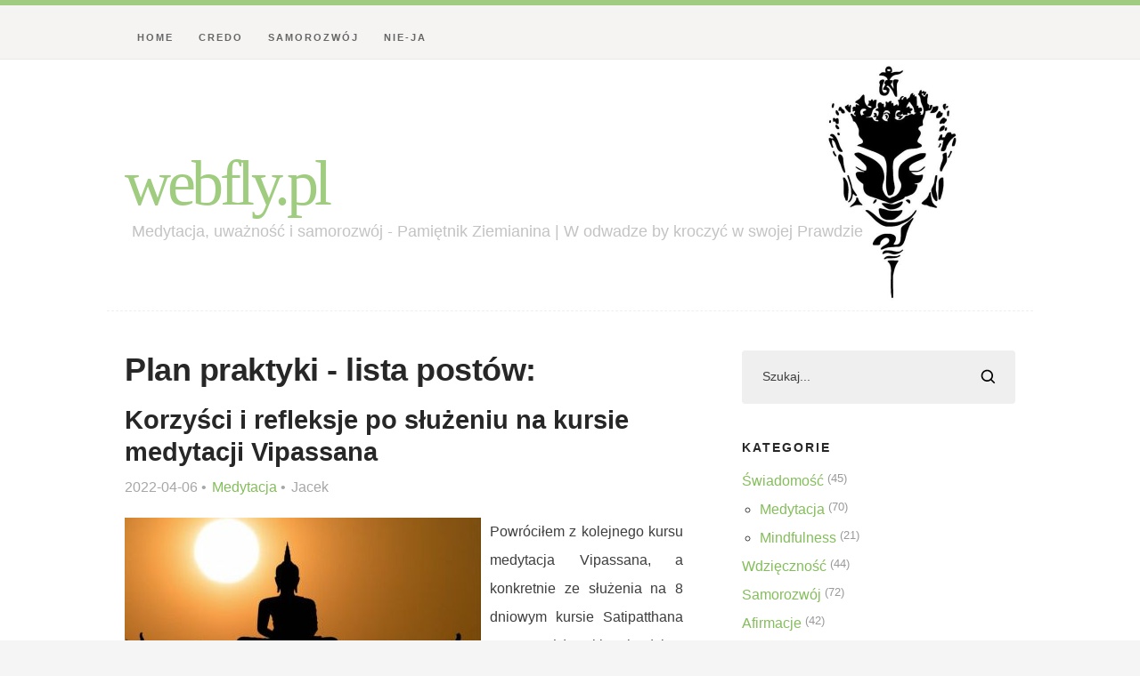

--- FILE ---
content_type: text/html; charset=UTF-8
request_url: http://www.webfly.pl/tag/plan+praktyki.html
body_size: 10333
content:
<!DOCTYPE html>
<html class="no-js" lang="pl">
<head>
    <title>Plan praktyki - webfly.pl</title>
<meta charset="utf-8">
<meta name="viewport" content="width=device-width, initial-scale=1">
<meta name="csrf-token" content="NlN84Js30wvCnbnJQxL2ybVZ5lcQsUsSBT5p4IOi">
<link media="all" type="text/css" rel="stylesheet" href="http://www.webfly.pl/css/base.css">
<link media="all" type="text/css" rel="stylesheet" href="http://www.webfly.pl/css/main.css">
<link rel="icon" type="image/x-icon" href="http://www.webfly.pl/favicon.ico">
<meta name="description" content="Plan praktyki - Korzyści i refleksje po służeniu na kursie medytacji Vipassana. Kurs Mindfulness MBCT - wnioski i refleksje na półmetku">
    <link rel="manifest" href="http://www.webfly.pl/site.webmanifest">
    <script>
    (function(i,s,o,g,r,a,m){i['GoogleAnalyticsObject']=r;i[r]=i[r]||function(){
    (i[r].q=i[r].q||[]).push(arguments)},i[r].l=1*new Date();a=s.createElement(o),
    m=s.getElementsByTagName(o)[0];a.async=1;a.src=g;m.parentNode.insertBefore(a,m)
    })(window,document,'script','https://www.google-analytics.com/analytics.js','ga');
    ga('create', 'UA-642181-8', 'auto');
    ga('send', 'pageview');
</script>
</head>
<body id="top">
<header class="s-header">
    <div class="row">
        <div class="s-header__content column">
            <p class="s-header__logotext">
                <a href="/">webfly.pl</a>
            </p>
                            <p class="s-header__tagline">Medytacja, uważność i samorozwój - Pamiętnik Ziemianina | W odwadze by kroczyć w swojej Prawdzie</p>
                    </div>
    </div>
    <nav class="s-header__nav-wrap">
        <div class="row">
            <ul class="s-header__nav">
    <li ><a href="/">Home</a></li>

            <li ><a href="http://www.webfly.pl/k25,credo">Credo</a></li>
            <li ><a href="http://www.webfly.pl/k27,samorozwoj">Samorozwój</a></li>
            <li ><a href="http://www.webfly.pl/k13,nie-ja">Nie-Ja</a></li>
    </ul>

        </div>
    </nav> <!-- end #nav-wrap -->
    <a class="header-menu-toggle" href="#0" title="Menu"><span>Menu</span></a>
</header>
<div class="s-content">
    <div class="row">
        <div id="main" class="s-content__main large-8 column">
                    <h1 style="margin-top: 0;">Plan praktyki - lista postów:</h1>
            <article class="entry">
    <header class="entry__header">
        <h2 class="entry__title h2">
            <a href="http://www.webfly.pl/k19,medytacja/p362,korzysci-i-refleksje-po-sluzeniu-na-kursie-medytacji-vipassana.html" title="">Korzyści i refleksje po służeniu na kursie medytacji Vipassana</a>
        </h2>
        <div class="entry__meta">
            <ul>
                <li>2022-04-06</li>
                <li><a href="http://www.webfly.pl/k19,medytacja" title="" rel="category tag">Medytacja</a></li>
                <li>Jacek</li>
            </ul>
        </div>
    </header>
    <div class="entry__content">
        <img class='preview_image' src="http://www.webfly.pl/storage/posts-thumbnails/korzysci-i-refleksje-po-sluzeniu-na-kursie-medytacji-vipassana-362.jpg" alt="Korzyści i refleksje po służeniu na kursie medytacji Vipassana">Powróciłem z kolejnego kursu medytacja Vipassana, a konkretnie ze służenia na 8 dniowym kursie Satipatthana Sutta. Każdy taki wyjazd jest dla mnie głębokim przeżyciem. Wracam bogaty o nowe doświadczenia dotyczące natury umysłu i ciała. Sposób w jaki praktykuję zostaje poddany dogłębnej weryfikacji. Pojawiają się przemyślenia i refleksje, które prowadzą do drobnych zmian - udoskonaleń. Ten kurs różnił się pod pewnym względem od pozostałych na których służyłem. Miałem funkcję kierownika kursu, wią...
    </div>
</article> <!-- end entry -->
            <article class="entry">
    <header class="entry__header">
        <h2 class="entry__title h2">
            <a href="http://www.webfly.pl/k20,mindfulness/p63,kurs-mindfulness-mbct-wnioski-i-refleksje-na-polmetku.html" title="">Kurs Mindfulness MBCT - wnioski i refleksje na półmetku</a>
        </h2>
        <div class="entry__meta">
            <ul>
                <li>2021-03-03</li>
                <li><a href="http://www.webfly.pl/k20,mindfulness" title="" rel="category tag">Mindfulness</a></li>
                <li>Jacek</li>
            </ul>
        </div>
    </header>
    <div class="entry__content">
        <img class='preview_image' src="http://www.webfly.pl/storage/posts-thumbnails/kurs-mindfulness-mbct-wnioski-i-refleksje-na-polmetku-63.jpg" alt="Kurs Mindfulness MBCT - wnioski i refleksje na półmetku">Minął miesiąc mojego kursu Mindfulness MBCT. Otrzymałem do wypełnienia krótkie formularz z pytaniami. Tak, żeby zwrócić uwagę przebieg kursu. Z chęcią podzielę się swoimi odpowiedziami :)   Jakie masz refleksje na temat swojej praktykiZainteresowałem się kursem Mindfulness aby zwiększyć swoje kompetencję jako osoba prowadząca sesje medytacyjne. Podczas rozmowy z nauczycielką prowadzącą kurs uświadomiłem sobie, żeby wyzbyć się oczekiwań, nie patrzeć na kurs przez pryzmat prowadzenia sesji medytac...
    </div>
</article> <!-- end entry -->
        
        </div>
        <div id="sidebar" class="s-content__sidebar large-4 column">
            <div class="widget widget--search">
    <h3 class="h6">__('layout.search')</h3>
    <form action="http://www.webfly.pl/search" method="get">
        <input type="text" value="Szukaj..."
               name="term"
               onblur="if(this.value == '') { this.value = 'Szukaj...'; }"
               onfocus="if (this.value == 'Szukaj...') { this.value = ''; }" class="text-search">
        <input type="submit" value="" class="submit-search">
    </form>
</div>            <div class="widget widget--categories">
    <h4 class="h6">Kategorie</h4>
    <ul>
                        <li><a href="http://www.webfly.pl/k17,swiadomosc">Świadomość</a> <span class="post_count">(45)</span> <ul>
                        <li><a href="http://www.webfly.pl/k19,medytacja">Medytacja</a> <span class="post_count">(70)</span></li>
                    <li><a href="http://www.webfly.pl/k20,mindfulness">Mindfulness</a> <span class="post_count">(21)</span></li>
    </ul>
 </li>
                    <li><a href="http://www.webfly.pl/k22,wdziecznosc">Wdzięczność</a> <span class="post_count">(44)</span></li>
                    <li><a href="http://www.webfly.pl/k26,samorozwoj">Samorozwój</a> <span class="post_count">(72)</span></li>
                    <li><a href="http://www.webfly.pl/k23,afirmacje">Afirmacje</a> <span class="post_count">(42)</span></li>
                    <li><a href="http://www.webfly.pl/k24,wartosci">Wartości</a> <span class="post_count">(9)</span></li>
                    <li><a href="http://www.webfly.pl/k18,ksiazki">Książki</a> <span class="post_count">(9)</span></li>
                    <li><a href="http://www.webfly.pl/k21,zdrowie">Zdrowie</a> <span class="post_count">(13)</span></li>
    </ul>
</div>

            <div class="widget widget_tags">
        <h3 class="h6">Chmura tagów</h3>
        <div class="tagcloud group">
                                        <a class="score-1" href="http://www.webfly.pl/tag/korzy%C5%9B%C4%87.html"
                   title=" powiązanych postów">korzyść</a>
                            <a class="score-2" href="http://www.webfly.pl/tag/kurs.html"
                   title=" powiązanych postów">kurs</a>
                            <a class="score-1" href="http://www.webfly.pl/tag/kurs+medytacji.html"
                   title=" powiązanych postów">kurs medytacji</a>
                            <a class="score-1" href="http://www.webfly.pl/tag/kurs+vipassany.html"
                   title=" powiązanych postów">kurs vipassany</a>
                            <a class="score-1" href="http://www.webfly.pl/tag/mbct.html"
                   title=" powiązanych postów">mbct</a>
                            <a class="score-1" href="http://www.webfly.pl/tag/medytacja+vipassana.html"
                   title=" powiązanych postów">medytacja vipassana</a>
                            <a class="score-1" href="http://www.webfly.pl/tag/mindfulness.html"
                   title=" powiązanych postów">mindfulness</a>
                            <a class="score-1" href="http://www.webfly.pl/tag/plan+dzia%C5%82ania.html"
                   title=" powiązanych postów">plan działania</a>
                            <a class="score-2" href="http://www.webfly.pl/tag/plan+praktyki.html"
                   title=" powiązanych postów">plan praktyki</a>
                            <a class="score-1" href="http://www.webfly.pl/tag/planowanie.html"
                   title=" powiązanych postów">planowanie</a>
                            <a class="score-1" href="http://www.webfly.pl/tag/s%C5%82u%C5%BCenie.html"
                   title=" powiązanych postów">służenie</a>
                            <a class="score-1" href="http://www.webfly.pl/tag/vipassana.html"
                   title=" powiązanych postów">vipassana</a>
                    </div>
    </div>
        </div>
    </div>
</div>
<footer class="s-footer">
    <p style="text-align: center;">Medytacja, uważność i samorozwój - Pamiętnik Ziemianina | W odwadze by kroczyć w swojej Prawdzie - webfly.pl
        <br><a href="http://www.webfly.pl/sitemap.html">Mapa strony</a> | <span>Design by <a
                    href="https://www.styleshout.com/">StyleShout</a></span>
    </p>
</footer> <!-- end Footer-->
<script src="http://www.webfly.pl/js/modernizr.js"></script>
<script src="http://www.webfly.pl/js/fontawesome/all.min.js"></script>
<script src="http://www.webfly.pl/js/jquery-3.2.1.min.js"></script>
<script src="http://www.webfly.pl/js/main.js"></script>
<script>
    (function(i,s,o,g,r,a,m){i['GoogleAnalyticsObject']=r;i[r]=i[r]||function(){
    (i[r].q=i[r].q||[]).push(arguments)},i[r].l=1*new Date();a=s.createElement(o),
    m=s.getElementsByTagName(o)[0];a.async=1;a.src=g;m.parentNode.insertBefore(a,m)
    })(window,document,'script','https://www.google-analytics.com/analytics.js','ga');
    ga('create', 'UA-642181-8', 'auto');
    ga('send', 'pageview');
</script></body>
</html>


--- FILE ---
content_type: text/css
request_url: http://www.webfly.pl/css/main.css
body_size: 54956
content:
/* ===================================================================
 *  Keep It Simple Main Stylesheet
 *  Template Ver. 3.0.0
 *  12-14-2019
 *  ------------------------------------------------------------------
 *
 *  TOC:
 *  # custom block grid STACK breakpoints
 *  # base style overrides
 *    ## links
 *  # typography & general theme styles
 *    ## lists
 *    ## responsive video container
 *    ## floated image
 *    ## tables
 *    ## spacing
 *  # preloader
 *  # forms
 *    ## style placeholder text
 *    ## change autocomplete styles in chrome
 *  # buttons
 *  # additional components
 *    ## additional typo styles
 *    ## alert box
 *    ## pagination
 *  # common and reusable styles
 *  # site header
 *    ## header-logo
 *    ## main navigation
 *    ## mobile menu toggle
 *    ## main navigation on large screens
 *  # content
 *  # sidebar
 *  # footer
 *    ## footer social
 *    ## photostream
 *    ## copyright
 *    ## go top
 *  # blog styles and blog components
 *    ## entry meta
 *    ## entry tags
 *    ## entry post nav
 *    ## post-list-nav
 *    ## comments
 *
 * =================================================================== */



/* ===================================================================
 * # custom block grid STACK breakpoints
 *
 * ------------------------------------------------------------------- */
@media screen and (max-width:1000px) {
    .block-1000-full>.column {
        -ms-flex: 0 0 100%;
        -webkit-box-flex: 0;
        flex: 0 0 100%;
        max-width: 100%;
    }
}

@media screen and (max-width:900px) {
    .block-900-full>.column {
        -ms-flex: 0 0 100%;
        -webkit-box-flex: 0;
        flex: 0 0 100%;
        max-width: 100%;
    }
}



/* ===================================================================
 * # base style overrides
 *
 * ------------------------------------------------------------------- */
html {
    font-size: 10px;
}

@media screen and (max-width:400px) {
    html {
        font-size: 9.375px;
    }
}

html, body {
    height: 100%;
}

body {
    background: #f5f5f5;
    font-family: "Trebuchet MS", Arial, Helvetica, sans-serif;
    font-size: 1.6rem;
    font-style: normal;
    font-weight: normal;
    line-height: 2;
    color: #3e3e3e;
    margin: 0;
    padding: 0;
    position: relative;
}

/* -------------------------------------------------------------------
 * ## links
 * ------------------------------------------------------------------- */
a {
    color: #84be5b;
    -webkit-transition: all 0.3s ease-in-out;
    transition: all 0.3s ease-in-out;
}

a:hover, a:focus, a:active {
    color: #656986;
}

a:hover, a:active {
    outline: 0;
}



/* ===================================================================
 * # typography & general theme styles
 *
 * ------------------------------------------------------------------- */

/* type scale - ratio 1:125(major second), base: 16px
 * -------------------------------------------------------------------
 *   3.653em (58.45px)
 *   3.247em (51.96px)
 *   2.887em (46.18px)
 *   2.566em (41.05px)
 *   2.281em (36.49px)
 *   2.027em (32.44px)
 *   1.802em (28.83px)
 *   1.602em (25.63px)
 *   1.424em (22.78px)
 *   1.266em (20.25px)
 *   1.125em (18.00px)
 *   1em     (16.00px)
 *   0.889em (14.22px)
 *   0.79em  (12.64px)
 *   0.702em (11.24px)
 * -------------------------------------------------------------------- */
h1, h2, h3, h4, h5, h6, .h1, .h2, .h3, .h4, .h5, .h6 {
    font-family: "Open Sans", sans-serif;
    font-weight: 600;
    font-style: normal;
    color: #272727;
    -webkit-font-variant-ligatures: common-ligatures;
    font-variant-ligatures: common-ligatures;
    text-rendering: optimizeLegibility;
}

h1, .h1, h2, .h2, h3, .h3, h4, .h4 {
    margin-top: 6rem;
    margin-bottom: 1.6rem;
}

@media screen and (max-width:600px) {
    h1, .h1, h2, .h2, h3, .h3, h4, .h4 {
        margin-top: 5.6rem;
    }
}

h5, .h5, h6, .h6 {
    margin-top: 4rem;
    margin-bottom: 1.2rem;
}

@media screen and (max-width:600px) {
    h5, .h5, h6, .h6 {
        margin-top: 3.6rem;
        margin-bottom: 0.8rem;
    }
}

h1, .h1 {
    font-size: 3.649rem;
    line-height: 1.206;
    letter-spacing: -.05rem;
}

@media screen and (max-width:600px) {
    h1, .h1 {
        font-size: 3.244rem;
    }
}

h2, .h2 {
    font-size: 2.883rem;
    line-height: 1.249;
}

h3, .h3 {
    font-size: 2.563rem;
    line-height: 1.249;
}

h4, .h4 {
    font-size: 2.278rem;
    line-height: 1.229;
}

h5, .h5 {
    font-size: 2.025rem;
    line-height: 1.383;
}

h6, .h6 {
    font-weight: 700;
    font-size: 1.422rem;
    line-height: 1.406;
    text-transform: uppercase;
    letter-spacing: .2rem;
}

p img {
    margin: 0;
}

p.lead {
    font-family: "Trebuchet MS", Arial, Helvetica, sans-serif;
    font-weight: 300;
    font-size: 2.025rem;
    line-height: 1.975;
    color: #272727;
}

@media screen and (max-width:600px) {
    p.lead {
        font-size: 1.8rem;
    }
}

em, i, strong, b {
    font-size: inherit;
    line-height: inherit;
}

em, i {
    font-family: "Trebuchet MS", Arial, Helvetica, sans-serif;
    font-style: italic;
}

strong, b {
    font-family: "Trebuchet MS", Arial, Helvetica, sans-serif;
    font-weight: 700;
}

small {
    font-size: 1.264rem;
    font-weight: 500;
    line-height: 1.582;
    line-height: inherit;
}

blockquote {
    margin: 4rem 0;
    padding: 4rem 4rem;
    border-left: 4px solid #272727;
    position: relative;
}

@media screen and (max-width:600px) {
    blockquote {
        padding: 3.2rem 3.2rem;
    }
}

@media screen and (max-width:400px) {
    blockquote {
        padding: 2.8rem 2.8rem;
    }
}

blockquote p {
    font-family: "Trebuchet MS", Arial, Helvetica, sans-serif;
    font-weight: 400;
    padding: 0;
    font-size: 2.278rem;
    line-height: 1.756;
    color: #272727;
}

@media screen and (max-width:600px) {
    blockquote p {
        font-size: 2.025rem;
    }
}

blockquote cite {
    display: block;
    font-family: "Open Sans", sans-serif;
    font-weight: 500;
    font-size: 1.264rem;
    line-height: 1.266;
    font-style: normal;
}

blockquote cite:before {
    content: "\2014 \0020";
}

blockquote cite, blockquote cite a, blockquote cite a:visited {
    color: #3e3e3e;
    border: none;
}

abbr {
    font-family: "Trebuchet MS", Arial, Helvetica, sans-serif;
    font-weight: 600;
    font-variant: small-caps;
    text-transform: lowercase;
    letter-spacing: .2rem;
    color: #272727;
}

var, kbd, samp, code, pre {
    font-family: Consolas, "Andale Mono", Courier, "Courier New", monospace;
}

pre {
    padding: 2.4rem 3.2rem 3.2rem;
    background: #efefef;
    overflow-x: auto;
}

code {
    font-size: 1.4rem;
    margin: 0 .2rem;
    padding: .4rem .8rem;
    white-space: nowrap;
    background: #efefef;
    border: 1px solid #d3d3d3;
    color: #272727;
    border-radius: 3px;
}

pre>code {
    display: block;
    white-space: pre;
    line-height: 2;
    padding: 0;
    margin: 0;
}

pre.prettyprint>code {
    border: none;
}

del {
    text-decoration: line-through;
}

abbr[title], dfn[title] {
    border-bottom: 1px dotted;
    cursor: help;
    text-decoration: none;
}

mark {
    background: #fff099;
    color: #000000;
}

hr {
    border: solid #efefef;
    border-width: 1px 0 0;
    clear: both;
    margin: 8rem 0 9.6rem;
    height: 0;
}

/* -------------------------------------------------------------------
 * ## lists
 * ------------------------------------------------------------------- */
ol {
    list-style: decimal;
}

ul {
    list-style: disc;
}

li {
    display: list-item;
}

ol, ul {
    margin-left: 1.6rem;
}

ul li {
    padding-left: .4rem;
}

ul ul, ul ol, ol ol, ol ul {
    margin: .8rem 0 .8rem 1.6rem;
}

ul.disc li {
    display: list-item;
    list-style: none;
    padding: 0 0 0 .8rem;
    position: relative;
}

ul.disc li::before {
    content: "";
    display: inline-block;
    width: 8px;
    height: 8px;
    border-radius: 50%;
    background: #84be5b;
    position: absolute;
    left: -16px;
    top: 11px;
    vertical-align: middle;
}

dt {
    margin: 0;
    color: #84be5b;
}

dd {
    margin: 0 0 0 2rem;
}

/* -------------------------------------------------------------------
 * ## responsive video container
 * ------------------------------------------------------------------- */
.video-container {
    position: relative;
    padding-bottom: 56.25%;
    height: 0;
    overflow: hidden;
}

.video-container iframe,
.video-container object,
.video-container embed,
.video-container video {
    position: absolute;
    top: 0;
    left: 0;
    width: 100%;
    height: 100%;
}

/* -------------------------------------------------------------------
 * ## floated image
 * ------------------------------------------------------------------- */
img.h-pull-right {
    margin: 1.2rem 0 1.2rem 2.8rem;
}

img.h-pull-left {
    margin: 1.2rem 2.8rem 1.2rem 0;
}

/* -------------------------------------------------------------------
 * ## tables
 * ------------------------------------------------------------------- */
table {
    border-width: 0;
    width: 100%;
    max-width: 100%;
    font-family: "Trebuchet MS", Arial, Helvetica, sans-serif;
    border-collapse: collapse;
}

th, td {
    padding: 1.5rem 3.2rem;
    text-align: left;
    border-bottom: 1px solid #efefef;
}

th {
    color: #000000;
    font-family: "Open Sans", sans-serif;
    font-weight: 600;
}

th:first-child, td:first-child {
    padding-left: 0;
}

th:last-child, td:last-child {
    padding-right: 0;
}

.table-responsive {
    overflow-x: auto;
    -webkit-overflow-scrolling: touch;
}

/* -------------------------------------------------------------------
 * ## spacing
 * ------------------------------------------------------------------- */
button, .btn {
    margin-bottom: 1.6rem;
}

fieldset {
    margin-bottom: 1.6rem;
}

input,
textarea,
select,
pre,
blockquote,
figure,
table,
p,
ul,
ol,
dl,
form,
.video-container,
.ss-custom-select {
    margin-bottom: 3.2rem;
}



/* ===================================================================
 * # preloader
 *
 * ------------------------------------------------------------------- */
#preloader {
    position: fixed;
    top: 0;
    left: 0;
    right: 0;
    bottom: 0;
    background: #ffffff;
    z-index: 500;
    height: 100vh;
    width: 100%;
    overflow: hidden;
}

.no-js #preloader, .oldie #preloader {
    display: none;
}

#loader {
    position: absolute;
    left: 50%;
    top: 50%;
    width: 6px;
    height: 6px;
    padding: 0;
    display: inline-block;
    -webkit-transform: translate3d(-50%, -50%, 0);
    transform: translate3d(-50%, -50%, 0);
}

#loader>div {
    content: "";
    background: #000000;
    width: 6px;
    height: 6px;
    position: absolute;
    top: 0;
    left: 0;
    border-radius: 50%;
}

#loader>div:nth-of-type(1) {
    left: 15px;
}

#loader>div:nth-of-type(3) {
    left: -15px;
}

/* dots jump */
.dots-jump>div {
    -webkit-animation: dots-jump 1.2s infinite ease;
    animation: dots-jump 1.2s infinite ease;
    -webkit-animation-delay: 0.2s;
    animation-delay: 0.2s;
}

.dots-jump>div:nth-of-type(1) {
    -webkit-animation-delay: 0.4s;
    animation-delay: 0.4s;
}

.dots-jump>div:nth-of-type(3) {
    -webkit-animation-delay: 0s;
    animation-delay: 0s;
}

@-webkit-keyframes dots-jump {
    0% {
        top: 0;
    }
    40% {
        top: -6px;
    }
    80% {
        top: 0;
    }
}

@keyframes dots-jump {
    0% {
        top: 0;
    }
    40% {
        top: -6px;
    }
    80% {
        top: 0;
    }
}

/* dots fade */
.dots-fade>div {
    -webkit-animation: dots-fade 1.6s infinite ease;
    animation: dots-fade 1.6s infinite ease;
    -webkit-animation-delay: 0.4s;
    animation-delay: 0.4s;
}

.dots-fade>div:nth-of-type(1) {
    -webkit-animation-delay: 0.8s;
    animation-delay: 0.8s;
}

.dots-fade>div:nth-of-type(3) {
    -webkit-animation-delay: 0s;
    animation-delay: 0s;
}

@-webkit-keyframes dots-fade {
    0% {
        opacity: 1;
    }
    40% {
        opacity: 0.2;
    }
    80% {
        opacity: 1;
    }
}

@keyframes dots-fade {
    0% {
        opacity: 1;
    }
    40% {
        opacity: 0.2;
    }
    80% {
        opacity: 1;
    }
}

/* dots pulse */
.dots-pulse>div {
    -webkit-animation: dots-pulse 1.2s infinite ease;
    animation: dots-pulse 1.2s infinite ease;
    -webkit-animation-delay: 0.2s;
    animation-delay: 0.2s;
}

.dots-pulse>div:nth-of-type(1) {
    -webkit-animation-delay: 0.4s;
    animation-delay: 0.4s;
}

.dots-pulse>div:nth-of-type(3) {
    -webkit-animation-delay: 0s;
    animation-delay: 0s;
}

@-webkit-keyframes dots-pulse {
    0% {
        -webkit-transform: scale(1);
        transform: scale(1);
    }
    40% {
        -webkit-transform: scale(1.1);
        transform: scale(1.3);
    }
    80% {
        -webkit-transform: scale(1);
        transform: scale(1);
    }
}

@keyframes dots-pulse {
    0% {
        -webkit-transform: scale(1);
        transform: scale(1);
    }
    40% {
        -webkit-transform: scale(1.1);
        transform: scale(1.3);
    }
    80% {
        -webkit-transform: scale(1);
        transform: scale(1);
    }
}



/* ===================================================================
 * # forms
 *
 * ------------------------------------------------------------------- */
fieldset {
    border: none;
}

input[type="email"],
input[type="number"],
input[type="search"],
input[type="text"],
input[type="tel"],
input[type="url"],
input[type="password"],
textarea,
select {
    display: block;
    height: 6rem;
    padding: 1.3rem 23px 1.5rem;
    border: 0;
    outline: none;
    color: #3e3e3e;
    font-family: "Open Sans", sans-serif;
    font-size: 1.422rem;
    line-height: 3.2rem;
    max-width: 100%;
    background-color: #efefef;
    border: 1px solid transparent;
    -webkit-transition: all .3s ease-in-out;
    transition: all .3s ease-in-out;
    border-radius: 4px;
}

.ss-custom-select {
    position: relative;
    padding: 0;
}

.ss-custom-select select {
    -webkit-appearance: none;
    -moz-appearance: none;
    appearance: none;
    text-indent: 0.01px;
    text-overflow: '';
    margin: 0;
    line-height: 3rem;
    vertical-align: middle;
}

.ss-custom-select select option {
    padding-left: 2rem;
    padding-right: 2rem;
}

.ss-custom-select select::-ms-expand {
    display: none;
}

.ss-custom-select::after {
    border-bottom: 2px solid #000000;
    border-right: 2px solid #000000;
    content: '';
    display: block;
    height: 8px;
    width: 8px;
    margin-top: -7px;
    pointer-events: none;
    position: absolute;
    right: 2.4rem;
    top: 50%;
    -webkit-transition: all 0.15s ease-in-out;
    transition: all 0.15s ease-in-out;
    -webkit-transform-origin: 66% 66%;
    transform-origin: 66% 66%;
    -webkit-transform: rotate(45deg);
    transform: rotate(45deg);
}

textarea {
    min-height: 25.6rem;
}

input[type="email"]:focus,
input[type="number"]:focus,
input[type="search"]:focus,
input[type="text"]:focus,
input[type="tel"]:focus,
input[type="url"]:focus,
input[type="password"]:focus,
textarea:focus,
select:focus {
    color: #000000;
    -webkit-box-shadow: 0 0 5px #6ba441;
    box-shadow: 0 0 5px #6ba441;
    border: 1px solid #6ba441;
}

label, legend {
    font-family: "Open Sans", sans-serif;
    font-weight: 600;
    font-size: 1.4rem;
    line-height: 1.714;
    margin-bottom: .8rem;
    color: #272727;
    display: block;
}

input[type="checkbox"], input[type="radio"] {
    display: inline;
}

label>.label-text {
    display: inline-block;
    margin-left: 1rem;
    font-family: "Open Sans", sans-serif;
    line-height: inherit;
}

label>input[type="checkbox"],
label>input[type="radio"] {
    margin: 0;
    position: relative;
    top: .2rem;
}

/* -------------------------------------------------------------------
 * ## style placeholder text
 * ------------------------------------------------------------------- */
::-webkit-input-placeholder {
    /* WebKit, Blink, Edge */
    color: #8c8c8c;
}

:-ms-input-placeholder {
    /* Internet Explorer 10-11 */
    color: #8c8c8c;
}

::-ms-input-placeholder {
    /* Microsoft Edge */
    color: #8c8c8c;
}

::placeholder {
    /* Most modern browsers support this now. */
    color: #8c8c8c;
}

.placeholder {
    color: #8c8c8c !important;
}

/* -------------------------------------------------------------------
 * ## change autocomplete styles in chrome
 * ------------------------------------------------------------------- */
input:-webkit-autofill,
input:-webkit-autofill:hover,
input:-webkit-autofill:focus input:-webkit-autofill,
textarea:-webkit-autofill,
textarea:-webkit-autofill:hover textarea:-webkit-autofill:focus,
select:-webkit-autofill,
select:-webkit-autofill:hover,
select:-webkit-autofill:focus {
    -webkit-text-fill-color: #9fcc7f;
    -webkit-transition: background-color 5000s ease-in-out 0s;
    transition: background-color 5000s ease-in-out 0s;
}



/* ===================================================================
 * # buttons
 *
 * ------------------------------------------------------------------- */
.btn,
button,
input[type="submit"],
input[type="reset"],
input[type="button"] {
    display: inline-block;
    font-family: "Open Sans", sans-serif;
    font-weight: 700;
    font-size: 1.264rem;
    text-transform: uppercase;
    letter-spacing: .5rem;
    height: 6rem;
    line-height: 5.6rem;
    padding: 0 3.2rem;
    margin: 0 .4rem 1.6rem 0;
    color: #000000;
    text-decoration: none;
    text-align: center;
    white-space: nowrap;
    cursor: pointer;
    -webkit-transition: all .3s;
    transition: all .3s;
    -webkit-font-smoothing: antialiased;
    -moz-osx-font-smoothing: grayscale;
    border-radius: 4px;
    background-color: #d3d3d3;
    border: 0.2rem solid #d3d3d3;
}

.btn:hover,
button:hover,
input[type="submit"]:hover,
input[type="reset"]:hover,
input[type="button"]:hover,
.btn:focus, button:focus,
input[type="submit"]:focus,
input[type="reset"]:focus,
input[type="button"]:focus {
    background-color: #000000;
    border-color: #000000;
    color: #ffffff;
    outline: 0;
}

/* button primary
 * ------------------------------------------------- */
.btn.btn--primary,
button.btn--primary,
input[type="submit"].btn--primary,
input[type="reset"].btn--primary,
input[type="button"].btn--primary {
    background: #84be5b;
    border-color: #84be5b;
    color: #ffffff;
}

.btn.btn--primary:hover,
button.btn--primary:hover,
input[type="submit"].btn--primary:hover,
input[type="reset"].btn--primary:hover,
input[type="button"].btn--primary:hover,
.btn.btn--primary:focus,
button.btn--primary:focus,
input[type="submit"].btn--primary:focus,
input[type="reset"].btn--primary:focus,
input[type="button"].btn--primary:focus {
    background: #000000;
    border-color: #000000;
}

/* button modifiers
 * ------------------------------------------------- */
.btn.h-full-width,
button.h-full-width {
    width: 100%;
    margin-right: 0;
}

.btn--small, button.btn--small {
    height: 5.6rem !important;
    line-height: 5.2rem !important;
}

.btn--medium, button.btn--medium {
    height: 6.4rem !important;
    line-height: 6rem !important;
}

.btn--large, button.btn--large {
    height: 6.8rem !important;
    line-height: 6.4rem !important;
}

.btn--stroke, button.btn--stroke {
    background: transparent !important;
    border: 0.2rem solid #000000;
    color: #000000;
}

.btn--stroke:hover, button.btn--stroke:hover {
    background: #000000 !important;
    border: 0.2rem solid #000000;
    color: #ffffff;
}

.btn--pill, button.btn--pill {
    padding-left: 3.2rem !important;
    padding-right: 3.2rem !important;
    border-radius: 1000px !important;
}

button::-moz-focus-inner, input::-moz-focus-inner {
    border: 0;
    padding: 0;
}



/* ===================================================================
 * # additional components
 *
 * ------------------------------------------------------------------- */

/* -------------------------------------------------------------------
 * ## additional typo styles
 * ------------------------------------------------------------------- */
.drop-cap:first-letter {
    float: left;
    font-family: "Open Sans", sans-serif;
    font-weight: 700;
    font-size: 6em;
    line-height: 1;
    padding: 0 0.125em 0 0;
    text-transform: uppercase;
    background: transparent;
    color: #000000;
}

/* line definition style
 * ----------------------------------------------- */
.lining dt, .lining dd {
    display: inline;
    margin: 0;
}

.lining dt+dt:before, .lining dd+dt:before {
    content: "\A";
    white-space: pre;
}

.lining dd+dd:before {
    content: ", ";
}

.lining dd+dd:before {
    content: ", ";
}

.lining dd:before {
    content: ": ";
    margin-left: -0.2em;
}

/* dictionary definition style
 * ----------------------------------------------- */
.dictionary-style dt {
    display: inline;
    counter-reset: definitions;
}

.dictionary-style dt+dt:before {
    content: ", ";
    margin-left: -0.2em;
}

.dictionary-style dd {
    display: block;
    counter-increment: definitions;
}

.dictionary-style dd:before {
    content: counter(definitions, decimal) ". ";
}

/**
 * Pull Quotes
 * -----------
 * markup:
 *
 * <aside class="pull-quote">
 *    <blockquote>
 *      <p></p>
 *    </blockquote>
 * </aside>
 *
 * --------------------------------------------------------------------- */
.pull-quote {
    position: relative;
    padding: 2.4rem 0;
}

.pull-quote blockquote {
    background-color: #efefef;
    border: none;
    margin: 0;
    padding-top: 9.6rem;
    position: relative;
}

.pull-quote blockquote:before {
    content: "";
    display: block;
    height: 3.2rem;
    width: 3.2rem;
    background-repeat: no-repeat;
    background: center center;
    background-size: contain;
    background-image: url(../images/icons/icon-quote.svg);
    position: absolute;
    top: 4rem;
    left: 4rem;
}

/**
 * Stats Tab
 * ---------
 * markup:
 *
 * <ul class="stats-tabs">
 *    <li><a href="#">[value]<em>[name]</em></a></li>
 *  </ul>
 *
 * Extend this object into your markup.
 *
 * --------------------------------------------------------------------- */
.stats-tabs {
    padding: 0;
    margin: 3.2rem 0;
}

.stats-tabs li {
    display: inline-block;
    margin: 0 1.6rem 3.2rem 0;
    padding: 0 1.5rem 0 0;
    border-right: 1px solid #e0e0e0;
}

.stats-tabs li:last-child {
    margin: 0;
    padding: 0;
    border: none;
}

.stats-tabs li a {
    display: inline-block;
    font-size: 2.5rem;
    font-family: "Open Sans", sans-serif;
    font-weight: 700;
    line-height: 1.92;
    border: none;
    color: #000000;
}

.stats-tabs li a:hover {
    color: #84be5b;
}

.stats-tabs li a em {
    display: block;
    margin: .4rem 0 0 0;
    font-family: "Open Sans", sans-serif;
    font-size: 1.5rem;
    line-height: 1.6rem;
    font-weight: normal;
    font-style: normal;
    color: #a7a7a7;
}

/* -------------------------------------------------------------------
 * ## alert box
 * ------------------------------------------------------------------- */
.alert-box {
    padding: 2.4rem 4rem 2.4rem 3.2rem;
    position: relative;
    margin-bottom: 3.2rem;
    border-radius: 3px;
    font-family: "Open Sans", sans-serif;
    font-weight: 600;
    font-size: 1.422rem;
    line-height: 1.688;
}

.alert-box__close {
    position: absolute;
    display: block;
    right: 1.6rem;
    top: 1.6rem;
    cursor: pointer;
    width: 12px;
    height: 12px;
}

.alert-box__close::before, .alert-box__close::after {
    content: '';
    position: absolute;
    display: inline-block;
    width: 2px;
    height: 12px;
    top: 0;
    left: 5px;
}

.alert-box__close::before {
    -webkit-transform: rotate(45deg);
    transform: rotate(45deg);
}

.alert-box__close::after {
    -webkit-transform: rotate(-45deg);
    transform: rotate(-45deg);
}

.alert-box--error {
    background-color: #ffd1d2;
    color: #dd4043;
}

.alert-box--error .alert-box__close::before,
.alert-box--error .alert-box__close::after {
    background-color: #dd4043;
}

.alert-box--success {
    background-color: #c8e675;
    color: #637533;
}

.alert-box--success .alert-box__close::before,
.alert-box--success .alert-box__close::after {
    background-color: #637533;
}

.alert-box--info {
    background-color: #d5ebfb;
    color: #387fb2;
}

.alert-box--info .alert-box__close::before,
.alert-box--info .alert-box__close::after {
    background-color: #387fb2;
}

.alert-box--notice {
    background-color: #fff099;
    color: #827217;
}

.alert-box--notice .alert-box__close::before,
.alert-box--notice .alert-box__close::after {
    background-color: #827217;
}

/* -------------------------------------------------------------------
 * ## pagination
 * ------------------------------------------------------------------- */
.pgn {
    margin: 3.2rem auto 3.2rem;
    text-align: center;
}

.pgn ul {
    display: inline-block;
    list-style: none;
    margin-left: 0;
    position: relative;
    padding: 0 6rem;
}

.pgn ul li {
    display: inline-block;
    margin: 0;
    padding: 0;
}

.pgn__num {
    font-family: "Open Sans", sans-serif;
    font-weight: 700;
    font-size: 1.7rem;
    line-height: 3.2rem;
    display: inline-block;
    padding: .2rem 1.2rem;
    height: 3.6rem;
    margin: .2rem .2rem;
    color: #272727;
    border-radius: 4px;
    -webkit-transition: all, .3s, ease-in-out;
    transition: all, .3s, ease-in-out;
}

.pgn__num:hover {
    background: #efefef;
    color: #000000;
}

.pgn .current, .pgn .current:hover {
    background-color: #272727;
    color: #ffffff;
}

.pgn .inactive, .pgn .inactive:hover {
    opacity: 0.4;
    cursor: default;
}

.pgn__prev, .pgn__next {
    display: block;
    background-repeat: no-repeat;
    background-size: 16px 16px;
    background-position: center;
    height: 3.6rem;
    width: 4.8rem;
    line-height: 2rem;
    border-radius: 4px;
    padding: 0;
    margin: 0;
    opacity: 1;
    font: 0/0 a;
    text-shadow: none;
    color: transparent;
    -webkit-transition: all, .2s, ease-in-out;
    transition: all, .2s, ease-in-out;
    position: absolute;
    top: 50%;
    -webkit-transform: translate3d(0, -50%, 0);
    transform: translate3d(0, -50%, 0);
}

.pgn__prev:hover, .pgn__next:hover {
    background-color: #efefef;
}

.pgn__prev {
    background-image: url("../images/icons/icon-arrow-left.svg");
    left: 0;
}

.pgn__next {
    background-image: url("../images/icons/icon-arrow-right.svg");
    right: 0;
}

.pgn__prev.inactive, .pgn__next.inactive {
    opacity: 0.4;
    cursor: default;
}

.pgn__prev.inactive:hover, .pgn__next.inactive:hover {
    background-color: transparent;
}

/* -------------------------------------------------------------------
 * responsive:
 * pagination
 * ------------------------------------------------------------------- */
@media screen and (max-width:600px) {
    .pgn ul {
        padding: 0 5.2rem;
    }
}



/* ===================================================================
 * # common and reusable styles
 *
 * ------------------------------------------------------------------- */
.wide {
    max-width: 1400px;
}

.wider {
    max-width: 1600px;
}

.narrow {
    max-width: 1000px;
}



/* ===================================================================
 * # site header
 *
 * ------------------------------------------------------------------- */
.s-header {
    width: 100%;
    background-color: #ffffff;
    position: relative;
}

.s-header::before {
    z-index: 101;
    content: "";
    display: block;
    width: 100%;
    height: .6rem;
    background-color: #9fcc7f;
    position: absolute;
    top: 0;
    left: 0;
}

.s-header__content {
    background-color: #ffffff;
    background-image: url(../images/budda.jpg);
    /*background-image: url(../images/header-content-bg_@2x.png);*/
    background-size: 320px 320px;
    background-repeat: no-repeat;
    background-position: right top;
    min-height: 30rem;
    margin-top: 5rem;
    padding-top: 12rem;
    padding-bottom: 8rem;
    border-bottom: 1px dashed #efefef;
    position: relative;
}

/* -------------------------------------------------------------------
 * ## header-logo
 * ------------------------------------------------------------------- */
.s-header__logotext {
    margin: 0;
    padding: 0;
    width: 100%;
    font-family: Georgia, serif;
    font-weight: 400;
    font-size: 7.2rem;
    line-height: 1;
    letter-spacing: -.45rem;
}

.s-header__logotext a {
    color: #9fcc7f;
}

.s-header__tagline {
    font-family: "Open Sans", sans-serif;
    font-weight: 400;
    font-size: 1.8rem;
    line-height: 2rem;
    margin: 0;
    padding: 0;
    color: #c3c3c3;
    text-shadow: 2px 2px #fff;
    position: relative;
    top: .8rem;
    left: .8rem;
}

/* -------------------------------------------------------------------
 * ## main navigation
 * ------------------------------------------------------------------- */
.s-header__nav-wrap, .s-header__nav {
    margin: 0;
    padding: 0;
}

/* nav-wrap */
.s-header__nav-wrap {
    z-index: 1;
    width: 100%;
    font-family: "Open Sans", sans-serif;
    font-weight: 700;
    font-size: 1.1rem;
    text-transform: uppercase;
    letter-spacing: .2rem;
    background-color: #F5F4F3;
    border-bottom: 1px solid #EAE8E8;
    position: absolute;
    top: .6rem;
    left: 0;
}

.s-header__nav {
    list-style: none;
    min-height: 6rem;
    width: auto;
    margin-left: 20px;
    position: relative;
}

.s-header__nav li {
    display: inline-block;
    height: 6rem;
    margin: 0;
    padding-top: 1.2rem;
    padding-left: 0;
    position: relative;
}

.s-header__nav li.has-children>a {
    padding-right: 2.6rem;
    position: relative;
}

.s-header__nav li.has-children>a::after {
    border-bottom: 1px solid #6ba441;
    border-right: 1px solid #6ba441;
    content: '';
    display: block;
    height: 5px;
    width: 5px;
    margin-top: -3px;
    pointer-events: none;
    position: absolute;
    right: 1.6rem;
    top: 50%;
    -webkit-transform-origin: 66% 66%;
    transform-origin: 66% 66%;
    -webkit-transition: all .3s;
    transition: all .3s;
    -webkit-transform: rotate(45deg);
    transform: rotate(45deg);
}

.s-header__nav>li {
    float: left;
}

.s-header__nav li a {
    display: block;
    padding: 0 1.4rem;
    line-height: calc(6rem - 1.2rem);
    text-decoration: none;
    color: #666666;
    -webkit-transition: color .2s ease-in-out;
    transition: color .2s ease-in-out;
}

.s-header__nav li a:hover, .s-header__nav li a:focus {
    color: #000000;
}

.s-header__nav li a:active {
    background-color: transparent !important;
}

.s-header__nav li.current>a {
    background-color: #ffffff;
    border-right: 1px solid #EAE8E8;
    border-top: 1px solid #EAE8E8;
    border-left: 1px solid #EAE8E8;
    border-radius: 3px 3px 0 0;
}

/* sub menu */
.s-header__nav ul {
    min-width: 100%;
    margin: 0;
    padding: 1.2rem 0;
    background: #F4F3F3;
    border: 1px solid #EAE8E8;
    border-top: none;
    border-radius: 0 0 3px 3px;
    opacity: 0;
    visibility: hidden;
    -webkit-transition: all .25s ease .1s;
    transition: all .25s ease .1s;
    position: absolute;
    top: calc(100% + 2px);
    left: 0px;
}

.s-header__nav ul li {
    padding: 0;
    display: block;
    text-align: left;
    -webkit-transition: height .25s ease .1s;
    transition: height .25s ease .1s;
    height: 0;
    overflow: hidden;
}

.s-header__nav ul li a {
    padding: 0 2rem;
    margin: 0;
    white-space: nowrap;
    font-size: 13px;
    font-family: "Open Sans", sans-serif;
    font-weight: 400;
    line-height: 4rem;
    text-transform: none;
    letter-spacing: 0;
}

/* on hover */
.s-header__nav li:hover>ul {
    opacity: 1;
    visibility: visible;
}

.s-header__nav li:hover>ul li {
    height: 4rem;
    overflow: visible;
}

/* -------------------------------------------------------------------
 * ## mobile menu toggle
 * ------------------------------------------------------------------- */
.header-menu-toggle {
    z-index: 101;
    display: none;
    background-color: #9fcc7f;
    height: 4.8rem;
    width: 5.2rem;
    line-height: 4.8rem;
    font-family: "Open Sans", sans-serif;
    font-size: 1.4rem;
    text-transform: uppercase;
    letter-spacing: .2rem;
    color: #9fcc7f;
    outline: none;
    -webkit-transition: all .3s;
    transition: all .3s;
    position: absolute;
    right: 3.2rem;
    top: .6rem;
}

.header-menu-toggle:hover, .header-menu-toggle:focus {
    color: #ffffff;
}

.header-menu-toggle span {
    display: block;
    width: 2rem;
    height: 2px;
    background-color: #ffffff;
    -webkit-transition: all .5s;
    transition: all .5s;
    font: 0/0 a;
    text-shadow: none;
    color: transparent;
    margin-top: -1px;
    position: absolute;
    top: 50%;
    left: 1.6rem;
    right: auto;
    bottom: auto;
}

.header-menu-toggle span::before, .header-menu-toggle span::after {
    content: '';
    width: 100%;
    height: 100%;
    background-color: inherit;
    -webkit-transition: all .5s;
    transition: all .5s;
    position: absolute;
    left: 0;
}

.header-menu-toggle span::before {
    top: -.7rem;
}

.header-menu-toggle span::after {
    bottom: -.7rem;
}

.header-menu-toggle.is-clicked span {
    background-color: rgba(255, 255, 255, 0);
    -webkit-transition: all .1s;
    transition: all .1s;
}

.header-menu-toggle.is-clicked span::before, .header-menu-toggle.is-clicked span::after {
    background-color: white;
}

.header-menu-toggle.is-clicked span::before {
    top: 0;
    -webkit-transform: rotate(135deg);
    transform: rotate(135deg);
}

.header-menu-toggle.is-clicked span::after {
    bottom: 0;
    -webkit-transform: rotate(225deg);
    transform: rotate(225deg);
}

/* -------------------------------------------------------------------
 * responsive:
 * header
 * ------------------------------------------------------------------- */
@media screen and (max-width:1200px) {
    .s-header__logotext {
        font-size: 7rem;
    }
    .s-header__tagline {
        font-size: 1.6rem;
    }
}

@media screen and (max-width:1000px) {
    .s-header__logotext {
        font-size: 6.8rem;
    }
}

@media screen and (max-width:800px) {
    .s-header__content {
        padding-top: 9.6rem;
        padding-bottom: 12rem;
        min-height: 0;
        background-size: 320px 320px;
    }
    .header-menu-toggle {
        display: block;
    }
    .s-header__nav-wrap {
        opacity: 0;
        visibility: hidden;
        position: fixed;
        top: 0;
        left: 0;
        width: 100%;
        height: 100%;
        overflow-y: auto;
        padding-top: 8rem;
        font-weight: 600;
        font-size: 1.8rem;
        text-transform: none;
        letter-spacing: 0;
    }
    .s-header__nav-wrap>.row {
        width: 100%;
    }
    .s-header__nav {
        min-height: 0;
        width: 100%;
        margin: 6rem 6rem 8rem;
    }
    .s-header__nav>li {
        float: none;
        display: block;
        height: auto;
        padding-top: 0;
        border-bottom: 1px solid rgba(0, 0, 0, 0.05);
    }
    .s-header__nav>li:first-child {
        border-top: 2px solid rgba(0, 0, 0, 0.1);
    }
    .s-header__nav li.has-children>a::after {
        border-bottom: 1px solid #000000;
        border-right: 1px solid #000000;
    }
    .s-header__nav li.has-children>a.sub-menu-is-open::after {
        -webkit-transform: rotate(225deg);
        transform: rotate(225deg);
    }
    .s-header__nav li a {
        padding: 0;
    }
    .s-header__nav>li a {
        display: block;
        color: #272727;
        line-height: 6rem;
    }
    .s-header__nav li.current>a {
        background-color: transparent;
        border: none;
        border-radius: 0;
        color: #84be5b;
    }
    .s-header__nav ul {
        opacity: 1;
        visibility: visible;
        display: none;
        padding-top: 0;
        -webkit-transition: none;
        transition: none;
        background: transparent;
        border: none;
        position: static;
    }
    .s-header__nav ul li {
        height: auto;
        overflow: auto;
    }
    .s-header__nav ul li a {
        padding: 0 0 0 .8rem;
    }
    body.menu-is-open {
        overflow: hidden;
    }
    .menu-is-open .s-header__nav-wrap {
        -webkit-transition: all .3s;
        transition: all .3s;
        opacity: 1;
        visibility: visible;
    }
}

@media screen and (max-width:600px) {
    .s-header__content {
        background-position: center top;
        text-align: center;
    }
    .s-header__logotext {
        font-size: 6.4rem;
        text-shadow: 2px 2px #fff;
    }
    .s-header__nav-wrap>.row {
        padding: 0;
    }
}

@media screen and (max-width:400px) {
    .s-header__logotext {
        font-size: 6rem;
    }
    .s-header__nav {
        margin: 6rem 4rem 4.8rem;
    }
}

/* -------------------------------------------------------------------
 * ## main navigation on large screens
 * ------------------------------------------------------------------- */
@media only screen and (min-width:801px) {
    .s-header__nav li.has-children:hover>a::after,
    .s-header__nav li.has-children:focus>a::after {
        -webkit-transform: rotate(225deg);
        transform: rotate(225deg);
    }
    .s-header__nav ul {
        display: block !important;
    }
}



/* ===================================================================
 * # content
 *
 * ------------------------------------------------------------------- */
.s-content {
    background: #ffffff;
    padding: 4.4rem 0 3.6rem 0;
}

.s-content__main {
    padding-right: 4.6rem;
}

.ss-single .s-content__main {
    padding-bottom: 8rem;
}

.page-content {
    padding-bottom: 2rem;
    margin-bottom: 3.6rem;
}

.page-content__title {
    margin-top: 0;
}

/* -------------------------------------------------------------------
 * responsive:
 * content
 * ------------------------------------------------------------------- */
@media screen and (max-width:1200px) {
    .s-content__main {
        padding-right: 3.6rem;
    }
}

@media screen and (max-width:960px) {
    .s-content__main {
        padding-right: 2.4rem;
    }
}

@media screen and (max-width:900px) {
    .s-content__main, .s-content__sidebar {
        -ms-flex: 0 0 100%;
        -webkit-box-flex: 0;
        flex: 0 0 100%;
        max-width: 100%;
    }
    .s-content__main {
        padding-right: 16px;
    }
    .s-content__sidebar {
        margin-top: 6rem;
    }
}

@media screen and (max-width:600px) {
    .s-content__main {
        padding-right: 10px;
    }
    .page-content__title {
        text-align: center;
    }
}

@media screen and (max-width:400px) {
    .s-content__main {
        padding-right: 0;
    }
}



/* ===================================================================
 * # sidebar
 *
 * ------------------------------------------------------------------- */
.s-content__sidebar h3 {
    margin-top: 0;
}

.s-content__sidebar ul {
    list-style: none;
    margin-left: 0;
}

.s-content__sidebar hr, .s-content__sidebar .widget {
    margin-bottom: 2.4rem;
}

/* link List */

.s-content__sidebar .link-list {
    padding: 0;
    margin: 2rem 0 3.2rem 0;
}

.s-content__sidebar .link-list li {
    padding: .8rem 0;
    margin: 0;
    border-bottom: 1px solid #efefef;
}

.s-content__sidebar .link-list li:first-child {
    border-top: 1px solid #efefef;
}

.s-content__sidebar .link-list li a {
    color: #3e3e3e;
}

.s-content__sidebar .link-list li a:hover, .s-content__sidebar .link-list li a:focus {
    color: #9fcc7f;
}

/* tag cloud */

.s-content__sidebar .tagcloud {
    margin: 2rem 0 3.2rem -1.2rem;
    padding: 0;
}

.s-content__sidebar .tagcloud a {
    background-color: #efefef;
    font-family: "Open Sans", sans-serif;
    font-weight: 600;
    font-size: 1.1rem;
    line-height: 1.8rem;
    display: inline-block;
    margin: 0 0 .6rem .5rem;
    padding: .4rem .8rem;
    position: relative;
    text-transform: uppercase;
    border-radius: 3px;
    text-decoration: none;
    letter-spacing: .2rem;
    color: #000000;
    -webkit-transition: all .2s ease-in-out;
    transition: all .2s ease-in-out;
}

.s-content__sidebar .tagcloud a.score-1 {
    background-color: #eeeeee;
}

.s-content__sidebar .tagcloud a.score-2 {
    background-color: #ddd;
}

.s-content__sidebar .tagcloud a.score-3 {
    background-color: #ccc;
}

.s-content__sidebar .tagcloud a.score-4 {
    background-color: #bbb;
    color: #fff;
}

.s-content__sidebar .tagcloud a.score-5 {
    background-color: #aaa;
    color: #fff;
}

.s-content__sidebar .tagcloud a.score-6 {
    background-color: #999;
    color: #fff;
}

.s-content__sidebar .tagcloud a.score-7 {
    background-color: #888;
    color: #fff;
}

.s-content__sidebar .tagcloud a.score-8 {
    background-color: #777;
    color: #fff;
}

.s-content__sidebar .tagcloud a.score-9 {
    background-color: #666;
    color: #fff;
}

.s-content__sidebar .tagcloud a.score-10 {
    background-color: #555;
    color: #fff;
}

.s-content__sidebar .tagcloud a:hover, .s-content__sidebar .tagcloud a:focus {
    color: #ffffff;
    background: #9fcc7f;
}

/* search  */

.widget--search h3 {
    display: none;
}

.widget--search form {
    position: relative;
    margin: 0;
}

.widget--search .text-search {
    padding-right: 50px;
    border: none;
    width: 100%;
    min-width: 150px;
    border-radius: 4px;
}

.widget--search .submit-search {
    background-color: transparent !important;
    background-image: url(../images/icons/icon-search.svg);
    background-size: contain;
    background-repeat: no-repeat;
    -webkit-box-shadow: none;
    box-shadow: none;
    border: none;
    cursor: pointer;
    width: 2rem;
    height: 2rem;
    min-height: 2rem;
    padding: 0;
    margin: 0;
    -webkit-transform: translate3d(0, -50%, 0);
    transform: translate3d(0, -50%, 0);
    position: absolute;
    top: 50%;
    right: 2rem;
}

.s-content__sidebar .widget--search {
    margin-bottom: 4rem;
}

/* categories  */

#sidebar .widget ul {
    margin: 0;
}

#sidebar .widget ul ul {
    margin-left: 2rem;
}

#sidebar .widget ul ul li {
    list-style: circle;
}

#sidebar .widget ul li {
    padding-left: 0;
}

#sidebar .widget .post_count {
    font-size: 0.8em;
    display: inline-block;
    vertical-align: top;
    color: #999;
}


/* ===================================================================
 * # footer
 *
 * ------------------------------------------------------------------- */
.s-footer {
    padding-top: 4.8rem;
    margin-bottom: 4.2rem;
    font-size: 1.422rem;
    line-height: 2.8rem;
    position: relative;
}

.s-footer h3 {
    margin-top: 0;
    margin-bottom: 1.6rem;
}

.s-footer p {
    margin-bottom: 2.4rem;
}

.s-footer__list {
    margin: 0;
    padding: 0;
    list-style: none;
}

.s-footer__list li {
    margin: 0;
    padding-left: 0;
    line-height: 24px;
}

.s-footer__list li a {
    color: #3e3e3e;
}

.s-footer__list li a:hover, .s-footer__list li a:focus {
    color: #84be5b;
}

.s-footer__info {
    padding-right: 3.2rem;
}

/* -------------------------------------------------------------------
 * ## footer social
 * ------------------------------------------------------------------- */
.s-footer__social {
    margin: 1.6rem auto 4.8rem;
    padding: 0;
    text-align: center;
}

.s-footer__social li {
    display: inline-block;
    font-size: 3.2rem;
    line-height: 4.8rem;
    padding: 0;
    margin: 0 1.6rem;
}

.s-footer__social li a {
    color: #3e3e3e;
}

.s-footer__social li a:hover, .s-footer__social li a:focus {
    color: #84be5b;
}

/* -------------------------------------------------------------------
 * ## photostream
 * ------------------------------------------------------------------- */
.s-footer .photostream {
    list-style: none;
    margin: 1.2rem 0 2.4rem -1.6rem;
    padding: 0;
    overflow: hidden;
}

.s-footer .photostream li {
    display: inline-block;
    margin: 0 0 1.2rem 1.2rem;
    padding: 0;
}

.s-footer .photostream li a {
    display: block;
    height: 6rem;
    width: 6rem;
    background-color: #ffffff;
    padding: .9rem;
    border: 1px solid #e0e0e0;
    border-radius: 3px;
}

.s-footer .photostream li a img {
    vertical-align: bottom;
}

/* -------------------------------------------------------------------
 * ## copyright
 * ------------------------------------------------------------------- */
.ss-copyright {
    font-family: "Open Sans", sans-serif;
    margin: 0;
    padding: 3.2rem 1.6rem .8rem 1.6rem;
    width: 100%;
}

.ss-copyright span {
    display: inline-block;
}

.ss-copyright span::after {
    content: "|";
    display: inline-block;
    padding: 0 1rem 0 1.2rem;
    color: rgba(0, 0, 0, 0.3);
}

.ss-copyright span:last-child::after {
    display: none;
}

/* -------------------------------------------------------------------
 * ## go top
 * ------------------------------------------------------------------- */
.ss-go-top {
    z-index: 2;
    opacity: 0;
    visibility: hidden;
    -webkit-transform: translate3d(0, 200%, 0);
    transform: translate3d(0, 200%, 0);
    -webkit-transition: all 0.5s cubic-bezier(0.215, 0.61, 0.355, 1);
    transition: all 0.5s cubic-bezier(0.215, 0.61, 0.355, 1);
    position: fixed;
    bottom: 4.4rem;
    right: 4rem;
}

.ss-go-top a {
    text-decoration: none;
    border: 0 none;
    display: block;
    height: 5.6rem;
    width: 5.6rem;
    border-radius: 50%;
    background-color: #84be5b;
    -webkit-transition: all .3s;
    transition: all .3s;
    position: relative;
}

.ss-go-top a:hover, .ss-go-top a:focus {
    background-color: #000000;
}

.ss-go-top svg {
    height: 1.2rem;
    width: 1.2rem;
    position: absolute;
    -webkit-transform: translate3d(-50%, -50%, 0);
    transform: translate3d(-50%, -50%, 0);
    left: 50%;
    top: 50%;
}

.ss-go-top svg path {
    fill: #ffffff;
}

.ss-go-top.link-is-visible {
    opacity: 1;
    visibility: visible;
    -webkit-transform: translate3d(0, 0, 0);
    transform: translate3d(0, 0, 0);
}

/* -------------------------------------------------------------------
 * responsive:
 * footer
 * ------------------------------------------------------------------- */
@media screen and (max-width:900px) {
    .s-footer__bottom>.column {
        -ms-flex: 0 0 100%;
        -webkit-box-flex: 0;
        flex: 0 0 100%;
        max-width: 100%;
    }
    .s-footer__info {
        margin-bottom: 1.6rem;
    }
    .ss-copyright {
        border-top: 1px solid rgba(0, 0, 0, 0.08);
        text-align: center;
        margin-top: 3.2rem;
    }
}

@media screen and (max-width:800px) {
    .s-footer__social li {
        font-size: 2.8rem;
        margin: 0 1.2rem;
    }
    .s-footer-list--nav li {
        display: inline-block;
        margin-right: 1.2rem;
    }
    .s-footer-list--nav li:last-child {
        margin-right: 0;
    }
    .ss-go-top {
        right: 3.2rem;
    }
    .ss-go-top a {
        height: 4.8rem;
        width: 4.8rem;
    }
}

@media screen and (max-width:600px) {
    .ss-copyright span {
        display: block;
    }
    .ss-copyright span::after {
        display: none;
    }
}

@media screen and (max-width:400px) {
    .ss-go-top {
        right: 0rem;
        bottom: 0rem;
    }
    .ss-go-top a {
        border-radius: 4px 0 0 0;
    }
}



/* ===================================================================
 * # blog styles and blog components
 *
 * ------------------------------------------------------------------- */
.entry {
    padding-bottom: 1.2rem;
    margin-bottom: 3.2rem;
}

.entry h2 {
    margin-top: 0;
    margin-bottom: 0;
}

.entry h2 a {
    color: #272727;
}

.entry h2 a:hover, .entry h2 a:focus {
    color: #000000;
}

.entry {
    border-bottom: 1px dashed #efefef;
}

.entry__header {
    border: none;
    height: auto;
}

.entry__header .h1,
.entry__header .h2,
.entry__content .h1,
.entry__content .h2{
    margin-top: 0;
}

.entry__content {
    text-align: justify;
}

.entry__content-media {
    margin: 3.2rem 0 4.8rem;
}

.entry__content-media img {
    vertical-align: bottom;
}

.entry__content .image-style-align-left {
    float: left;
    width: 200px;
}

.entry__content .image-style-align-right {
    float: right;
}

.entry__content .preview_image {
    margin: 0 1rem 0.5rem 0;
    text-align: center;
    float: left;
    max-width: 400px;
    width: 100%;
}

.entry__content .post_image {
    margin: 0 1rem 0.5rem 0;
}

.entry__content h3, .entry__content h4, .entry__content h5 {
    margin-top: 2rem;
    margin-bottom: 0rem;
}


/* -------------------------------------------------------------------
 * ## entry meta
 * ------------------------------------------------------------------- */
.entry__meta ul {
    list-style: none;
    margin: .8rem 0 2rem;
    font-size: 1.422;
    color: #a7a7a7;
    line-height: 2.8rem;
}

.entry__meta ul li {
    display: inline-block;
    margin: 0;
    padding: 0;
    font-family: "Trebuchet MS", Arial, Helvetica, sans-serif;
}

.entry__meta ul li::after {
    content: "\2022";
    margin-left: .4rem;
    margin-right: .2rem;
}

.entry__meta ul li:last-child::after {
    display: none;
}

/* -------------------------------------------------------------------
 * ## entry tags
 * ------------------------------------------------------------------- */
.entry__tags {
    margin-top: 2rem;
    font-family: "Open Sans", sans-serif;
    font-weight: 400;
    font-size: 1.422rem;
    line-height: 2rem;
    text-transform: uppercase;
    letter-spacing: .03rem;
    color: #3e3e3e;
}

.entry__tags a {
    font-family: "Trebuchet MS", Arial, Helvetica, sans-serif;
    font-size: 1.6rem;
    text-transform: none;
    letter-spacing: 0;
    color: #9fcc7f;
}

/* -------------------------------------------------------------------
 * ## entry post nav
 * ------------------------------------------------------------------- */
.entry__post-nav {
    margin: 2.4rem 0 3.2rem;
    padding: 1.6rem 0 0 0;
    font-family: "Trebuchet MS", Arial, Helvetica, sans-serif;
}

.entry__post-nav li {
    display: block;
    margin: 0;
    padding: 0;
    width: 49%;
}

.entry__post-nav li a {
    color: #3e3e3e;
}

.entry__post-nav li strong {
    display: block;
}

.entry__post-nav li.next {
    float: right;
    text-align: right;
}

.entry__post-nav li.prev {
    float: left;
    text-align: left;
}

/* -------------------------------------------------------------------
 * ## post-list-nav
 * ------------------------------------------------------------------- */
.post-list-nav {
    display: -ms-flexbox;
    display: -webkit-box;
    display: flex;
    -ms-flex-flow: row wrap;
    -webkit-box-orient: horizontal;
    -webkit-box-direction: normal;
    flex-flow: row wrap;
    padding-top: 2.4rem;
    margin-bottom: 4rem;
    border-top: 1px solid #efefef;
}

.post-list-nav a:first-child {
    margin-right: .8rem;
}

.post-list-nav a[rel="prev"], .post-list-nav a[rel="next"] {
    font-family: "Open Sans", sans-serif;
    font-weight: 700;
    font-size: 1.422rem;
    line-height: 1.6rem;
    text-transform: uppercase;
    letter-spacing: .2rem;
    color: #000000;
    background-color: #efefef;
    padding: 1.2rem 2rem;
    border-radius: 4px;
}

.post-list-nav a[rel="prev"]:hover,
.post-list-nav a[rel="prev"]:focus,
.post-list-nav a[rel="next"]:hover,
.post-list-nav a[rel="next"]:focus {
    color: #ffffff;
    background-color: #9fcc7f;
}

/* -------------------------------------------------------------------
 * ## comments
 * ------------------------------------------------------------------- */
.comments-wrap {
    padding: 6.4rem 0 0 0;
}

.comments-wrap h3 {
    margin-top: 0;
}

.comments-wrap h3 span {
    display: block;
    font-weight: 400;
    font-size: 1.6rem;
    color: #a7a7a7;
    margin-top: .4rem;
}

/* comments
 * -------------------------------------------------- */
#comments {
    padding-top: 4rem;
    padding-bottom: 1.2rem;
    border-top: 1px solid #efefef;
}

#comments ol, #comments ul {
    list-style: none;
}

.commentlist {
    margin: 6rem 0 5.6rem;
    padding: 0;
}

.commentlist>.comment {
    position: relative;
    list-style: none;
    margin: 0;
    padding: 2rem 0 0 0;
    padding-left: 14%;
}

.comment__avatar {
    position: absolute;
    left: 0;
    display: block;
}

.comment__avatar img {
    height: 6rem;
    width: 6rem;
    border-radius: 100%;
    vertical-align: bottom;
}

.comment__info {
    position: relative;
}

.comment__info .comment__author {
    font-family: "Open Sans", sans-serif;
    font-weight: 600;
    font-size: 1.8rem;
    line-height: 1.778;
    font-style: normal;
    color: #272727;
}

.comment__meta {
    font-family: "Open Sans", sans-serif;
    font-style: normal;
    font-size: 1.422rem;
    line-height: 2rem;
    letter-spacing: .2rem;
    text-transform: uppercase;
    color: #a7a7a7;
}

.comment__meta .comment__time, .comment__meta .comment__reply {
    display: inline-block;
}

.comment__meta .comment__time {
    margin-right: .8rem;
}

.comment__meta .comment__reply a {
    font-weight: 600;
    color: #272727;
}

.comment__text {
    clear: both;
    margin: 1.6rem 0 0 0;
}

.comment ul.children {
    margin: 0;
    padding: 0;
}

.comment ul.children li {
    padding-left: 5%;
    margin-top: calc(3.2rem + 2rem);
    border-left: 1px solid rgba(0, 0, 0, 0.15);
}

/* comments form
 * ---------------------------- */
.comments-wrap .comment-respond {
    margin-top: 6.4rem;
}

.comment-respond form {
    padding-top: 4rem;
}

/* -------------------------------------------------------------------
 * responsive:
 * blog styles and blog components
 * ------------------------------------------------------------------- */
@media screen and (max-width:900px) {
    .post-list-nav {
        -ms-flex-pack: justify;
        -webkit-box-pack: justify;
        justify-content: space-between;
    }
}

@media screen and (max-width:800px) {
    .comment__avatar img {
        margin-top: 0;
        height: 5.2rem;
        width: 5.2rem;
    }
}

@media screen and (max-width:600px) {
    .entry__header {
        text-align: center;
    }
    .entry__post-nav li {
        display: block;
        width: 100%;
    }
    .entry__post-nav li.next, .entry__post-nav li.prev {
        float: none;
        text-align: left;
    }
    .commentlist>.comment {
        padding-top: 0;
        padding-left: 0;
    }
    .comment__avatar {
        display: none;
    }
    .comment ul.children li {
        margin-top: calc(3.2rem + 0rem);
    }
}

@media screen and (max-width:400px) {
    .comments-wrap, .comment-respond form {
        padding-top: 3.2rem;
    }
    .comment ul.children li {
        border-left: none;
    }
}
